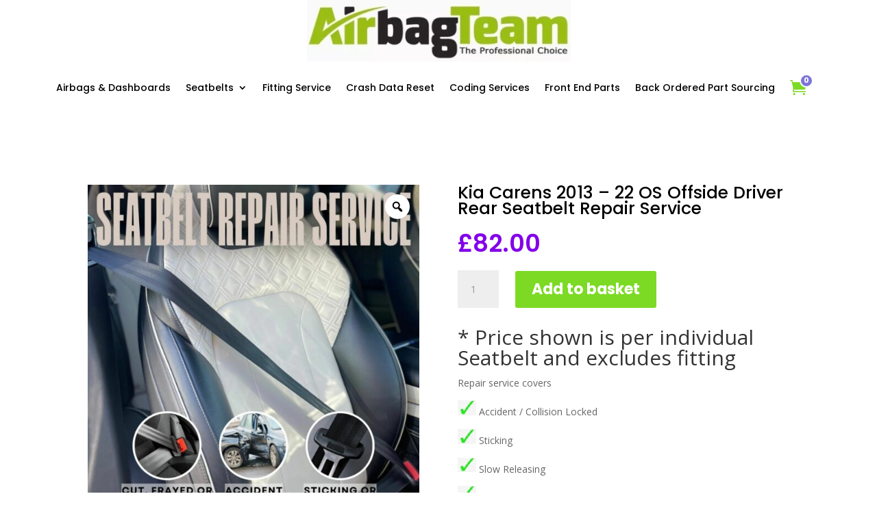

--- FILE ---
content_type: text/html; charset=utf-8
request_url: https://www.google.com/recaptcha/api2/anchor?ar=1&k=6LezbQ4kAAAAAD5Zy1QeWQ9abZpkVJfm1uf9tlR4&co=aHR0cHM6Ly9haXJiYWd0ZWFtLmNvbTo0NDM.&hl=en&v=N67nZn4AqZkNcbeMu4prBgzg&size=invisible&anchor-ms=20000&execute-ms=30000&cb=hy7uwphemqj4
body_size: 48823
content:
<!DOCTYPE HTML><html dir="ltr" lang="en"><head><meta http-equiv="Content-Type" content="text/html; charset=UTF-8">
<meta http-equiv="X-UA-Compatible" content="IE=edge">
<title>reCAPTCHA</title>
<style type="text/css">
/* cyrillic-ext */
@font-face {
  font-family: 'Roboto';
  font-style: normal;
  font-weight: 400;
  font-stretch: 100%;
  src: url(//fonts.gstatic.com/s/roboto/v48/KFO7CnqEu92Fr1ME7kSn66aGLdTylUAMa3GUBHMdazTgWw.woff2) format('woff2');
  unicode-range: U+0460-052F, U+1C80-1C8A, U+20B4, U+2DE0-2DFF, U+A640-A69F, U+FE2E-FE2F;
}
/* cyrillic */
@font-face {
  font-family: 'Roboto';
  font-style: normal;
  font-weight: 400;
  font-stretch: 100%;
  src: url(//fonts.gstatic.com/s/roboto/v48/KFO7CnqEu92Fr1ME7kSn66aGLdTylUAMa3iUBHMdazTgWw.woff2) format('woff2');
  unicode-range: U+0301, U+0400-045F, U+0490-0491, U+04B0-04B1, U+2116;
}
/* greek-ext */
@font-face {
  font-family: 'Roboto';
  font-style: normal;
  font-weight: 400;
  font-stretch: 100%;
  src: url(//fonts.gstatic.com/s/roboto/v48/KFO7CnqEu92Fr1ME7kSn66aGLdTylUAMa3CUBHMdazTgWw.woff2) format('woff2');
  unicode-range: U+1F00-1FFF;
}
/* greek */
@font-face {
  font-family: 'Roboto';
  font-style: normal;
  font-weight: 400;
  font-stretch: 100%;
  src: url(//fonts.gstatic.com/s/roboto/v48/KFO7CnqEu92Fr1ME7kSn66aGLdTylUAMa3-UBHMdazTgWw.woff2) format('woff2');
  unicode-range: U+0370-0377, U+037A-037F, U+0384-038A, U+038C, U+038E-03A1, U+03A3-03FF;
}
/* math */
@font-face {
  font-family: 'Roboto';
  font-style: normal;
  font-weight: 400;
  font-stretch: 100%;
  src: url(//fonts.gstatic.com/s/roboto/v48/KFO7CnqEu92Fr1ME7kSn66aGLdTylUAMawCUBHMdazTgWw.woff2) format('woff2');
  unicode-range: U+0302-0303, U+0305, U+0307-0308, U+0310, U+0312, U+0315, U+031A, U+0326-0327, U+032C, U+032F-0330, U+0332-0333, U+0338, U+033A, U+0346, U+034D, U+0391-03A1, U+03A3-03A9, U+03B1-03C9, U+03D1, U+03D5-03D6, U+03F0-03F1, U+03F4-03F5, U+2016-2017, U+2034-2038, U+203C, U+2040, U+2043, U+2047, U+2050, U+2057, U+205F, U+2070-2071, U+2074-208E, U+2090-209C, U+20D0-20DC, U+20E1, U+20E5-20EF, U+2100-2112, U+2114-2115, U+2117-2121, U+2123-214F, U+2190, U+2192, U+2194-21AE, U+21B0-21E5, U+21F1-21F2, U+21F4-2211, U+2213-2214, U+2216-22FF, U+2308-230B, U+2310, U+2319, U+231C-2321, U+2336-237A, U+237C, U+2395, U+239B-23B7, U+23D0, U+23DC-23E1, U+2474-2475, U+25AF, U+25B3, U+25B7, U+25BD, U+25C1, U+25CA, U+25CC, U+25FB, U+266D-266F, U+27C0-27FF, U+2900-2AFF, U+2B0E-2B11, U+2B30-2B4C, U+2BFE, U+3030, U+FF5B, U+FF5D, U+1D400-1D7FF, U+1EE00-1EEFF;
}
/* symbols */
@font-face {
  font-family: 'Roboto';
  font-style: normal;
  font-weight: 400;
  font-stretch: 100%;
  src: url(//fonts.gstatic.com/s/roboto/v48/KFO7CnqEu92Fr1ME7kSn66aGLdTylUAMaxKUBHMdazTgWw.woff2) format('woff2');
  unicode-range: U+0001-000C, U+000E-001F, U+007F-009F, U+20DD-20E0, U+20E2-20E4, U+2150-218F, U+2190, U+2192, U+2194-2199, U+21AF, U+21E6-21F0, U+21F3, U+2218-2219, U+2299, U+22C4-22C6, U+2300-243F, U+2440-244A, U+2460-24FF, U+25A0-27BF, U+2800-28FF, U+2921-2922, U+2981, U+29BF, U+29EB, U+2B00-2BFF, U+4DC0-4DFF, U+FFF9-FFFB, U+10140-1018E, U+10190-1019C, U+101A0, U+101D0-101FD, U+102E0-102FB, U+10E60-10E7E, U+1D2C0-1D2D3, U+1D2E0-1D37F, U+1F000-1F0FF, U+1F100-1F1AD, U+1F1E6-1F1FF, U+1F30D-1F30F, U+1F315, U+1F31C, U+1F31E, U+1F320-1F32C, U+1F336, U+1F378, U+1F37D, U+1F382, U+1F393-1F39F, U+1F3A7-1F3A8, U+1F3AC-1F3AF, U+1F3C2, U+1F3C4-1F3C6, U+1F3CA-1F3CE, U+1F3D4-1F3E0, U+1F3ED, U+1F3F1-1F3F3, U+1F3F5-1F3F7, U+1F408, U+1F415, U+1F41F, U+1F426, U+1F43F, U+1F441-1F442, U+1F444, U+1F446-1F449, U+1F44C-1F44E, U+1F453, U+1F46A, U+1F47D, U+1F4A3, U+1F4B0, U+1F4B3, U+1F4B9, U+1F4BB, U+1F4BF, U+1F4C8-1F4CB, U+1F4D6, U+1F4DA, U+1F4DF, U+1F4E3-1F4E6, U+1F4EA-1F4ED, U+1F4F7, U+1F4F9-1F4FB, U+1F4FD-1F4FE, U+1F503, U+1F507-1F50B, U+1F50D, U+1F512-1F513, U+1F53E-1F54A, U+1F54F-1F5FA, U+1F610, U+1F650-1F67F, U+1F687, U+1F68D, U+1F691, U+1F694, U+1F698, U+1F6AD, U+1F6B2, U+1F6B9-1F6BA, U+1F6BC, U+1F6C6-1F6CF, U+1F6D3-1F6D7, U+1F6E0-1F6EA, U+1F6F0-1F6F3, U+1F6F7-1F6FC, U+1F700-1F7FF, U+1F800-1F80B, U+1F810-1F847, U+1F850-1F859, U+1F860-1F887, U+1F890-1F8AD, U+1F8B0-1F8BB, U+1F8C0-1F8C1, U+1F900-1F90B, U+1F93B, U+1F946, U+1F984, U+1F996, U+1F9E9, U+1FA00-1FA6F, U+1FA70-1FA7C, U+1FA80-1FA89, U+1FA8F-1FAC6, U+1FACE-1FADC, U+1FADF-1FAE9, U+1FAF0-1FAF8, U+1FB00-1FBFF;
}
/* vietnamese */
@font-face {
  font-family: 'Roboto';
  font-style: normal;
  font-weight: 400;
  font-stretch: 100%;
  src: url(//fonts.gstatic.com/s/roboto/v48/KFO7CnqEu92Fr1ME7kSn66aGLdTylUAMa3OUBHMdazTgWw.woff2) format('woff2');
  unicode-range: U+0102-0103, U+0110-0111, U+0128-0129, U+0168-0169, U+01A0-01A1, U+01AF-01B0, U+0300-0301, U+0303-0304, U+0308-0309, U+0323, U+0329, U+1EA0-1EF9, U+20AB;
}
/* latin-ext */
@font-face {
  font-family: 'Roboto';
  font-style: normal;
  font-weight: 400;
  font-stretch: 100%;
  src: url(//fonts.gstatic.com/s/roboto/v48/KFO7CnqEu92Fr1ME7kSn66aGLdTylUAMa3KUBHMdazTgWw.woff2) format('woff2');
  unicode-range: U+0100-02BA, U+02BD-02C5, U+02C7-02CC, U+02CE-02D7, U+02DD-02FF, U+0304, U+0308, U+0329, U+1D00-1DBF, U+1E00-1E9F, U+1EF2-1EFF, U+2020, U+20A0-20AB, U+20AD-20C0, U+2113, U+2C60-2C7F, U+A720-A7FF;
}
/* latin */
@font-face {
  font-family: 'Roboto';
  font-style: normal;
  font-weight: 400;
  font-stretch: 100%;
  src: url(//fonts.gstatic.com/s/roboto/v48/KFO7CnqEu92Fr1ME7kSn66aGLdTylUAMa3yUBHMdazQ.woff2) format('woff2');
  unicode-range: U+0000-00FF, U+0131, U+0152-0153, U+02BB-02BC, U+02C6, U+02DA, U+02DC, U+0304, U+0308, U+0329, U+2000-206F, U+20AC, U+2122, U+2191, U+2193, U+2212, U+2215, U+FEFF, U+FFFD;
}
/* cyrillic-ext */
@font-face {
  font-family: 'Roboto';
  font-style: normal;
  font-weight: 500;
  font-stretch: 100%;
  src: url(//fonts.gstatic.com/s/roboto/v48/KFO7CnqEu92Fr1ME7kSn66aGLdTylUAMa3GUBHMdazTgWw.woff2) format('woff2');
  unicode-range: U+0460-052F, U+1C80-1C8A, U+20B4, U+2DE0-2DFF, U+A640-A69F, U+FE2E-FE2F;
}
/* cyrillic */
@font-face {
  font-family: 'Roboto';
  font-style: normal;
  font-weight: 500;
  font-stretch: 100%;
  src: url(//fonts.gstatic.com/s/roboto/v48/KFO7CnqEu92Fr1ME7kSn66aGLdTylUAMa3iUBHMdazTgWw.woff2) format('woff2');
  unicode-range: U+0301, U+0400-045F, U+0490-0491, U+04B0-04B1, U+2116;
}
/* greek-ext */
@font-face {
  font-family: 'Roboto';
  font-style: normal;
  font-weight: 500;
  font-stretch: 100%;
  src: url(//fonts.gstatic.com/s/roboto/v48/KFO7CnqEu92Fr1ME7kSn66aGLdTylUAMa3CUBHMdazTgWw.woff2) format('woff2');
  unicode-range: U+1F00-1FFF;
}
/* greek */
@font-face {
  font-family: 'Roboto';
  font-style: normal;
  font-weight: 500;
  font-stretch: 100%;
  src: url(//fonts.gstatic.com/s/roboto/v48/KFO7CnqEu92Fr1ME7kSn66aGLdTylUAMa3-UBHMdazTgWw.woff2) format('woff2');
  unicode-range: U+0370-0377, U+037A-037F, U+0384-038A, U+038C, U+038E-03A1, U+03A3-03FF;
}
/* math */
@font-face {
  font-family: 'Roboto';
  font-style: normal;
  font-weight: 500;
  font-stretch: 100%;
  src: url(//fonts.gstatic.com/s/roboto/v48/KFO7CnqEu92Fr1ME7kSn66aGLdTylUAMawCUBHMdazTgWw.woff2) format('woff2');
  unicode-range: U+0302-0303, U+0305, U+0307-0308, U+0310, U+0312, U+0315, U+031A, U+0326-0327, U+032C, U+032F-0330, U+0332-0333, U+0338, U+033A, U+0346, U+034D, U+0391-03A1, U+03A3-03A9, U+03B1-03C9, U+03D1, U+03D5-03D6, U+03F0-03F1, U+03F4-03F5, U+2016-2017, U+2034-2038, U+203C, U+2040, U+2043, U+2047, U+2050, U+2057, U+205F, U+2070-2071, U+2074-208E, U+2090-209C, U+20D0-20DC, U+20E1, U+20E5-20EF, U+2100-2112, U+2114-2115, U+2117-2121, U+2123-214F, U+2190, U+2192, U+2194-21AE, U+21B0-21E5, U+21F1-21F2, U+21F4-2211, U+2213-2214, U+2216-22FF, U+2308-230B, U+2310, U+2319, U+231C-2321, U+2336-237A, U+237C, U+2395, U+239B-23B7, U+23D0, U+23DC-23E1, U+2474-2475, U+25AF, U+25B3, U+25B7, U+25BD, U+25C1, U+25CA, U+25CC, U+25FB, U+266D-266F, U+27C0-27FF, U+2900-2AFF, U+2B0E-2B11, U+2B30-2B4C, U+2BFE, U+3030, U+FF5B, U+FF5D, U+1D400-1D7FF, U+1EE00-1EEFF;
}
/* symbols */
@font-face {
  font-family: 'Roboto';
  font-style: normal;
  font-weight: 500;
  font-stretch: 100%;
  src: url(//fonts.gstatic.com/s/roboto/v48/KFO7CnqEu92Fr1ME7kSn66aGLdTylUAMaxKUBHMdazTgWw.woff2) format('woff2');
  unicode-range: U+0001-000C, U+000E-001F, U+007F-009F, U+20DD-20E0, U+20E2-20E4, U+2150-218F, U+2190, U+2192, U+2194-2199, U+21AF, U+21E6-21F0, U+21F3, U+2218-2219, U+2299, U+22C4-22C6, U+2300-243F, U+2440-244A, U+2460-24FF, U+25A0-27BF, U+2800-28FF, U+2921-2922, U+2981, U+29BF, U+29EB, U+2B00-2BFF, U+4DC0-4DFF, U+FFF9-FFFB, U+10140-1018E, U+10190-1019C, U+101A0, U+101D0-101FD, U+102E0-102FB, U+10E60-10E7E, U+1D2C0-1D2D3, U+1D2E0-1D37F, U+1F000-1F0FF, U+1F100-1F1AD, U+1F1E6-1F1FF, U+1F30D-1F30F, U+1F315, U+1F31C, U+1F31E, U+1F320-1F32C, U+1F336, U+1F378, U+1F37D, U+1F382, U+1F393-1F39F, U+1F3A7-1F3A8, U+1F3AC-1F3AF, U+1F3C2, U+1F3C4-1F3C6, U+1F3CA-1F3CE, U+1F3D4-1F3E0, U+1F3ED, U+1F3F1-1F3F3, U+1F3F5-1F3F7, U+1F408, U+1F415, U+1F41F, U+1F426, U+1F43F, U+1F441-1F442, U+1F444, U+1F446-1F449, U+1F44C-1F44E, U+1F453, U+1F46A, U+1F47D, U+1F4A3, U+1F4B0, U+1F4B3, U+1F4B9, U+1F4BB, U+1F4BF, U+1F4C8-1F4CB, U+1F4D6, U+1F4DA, U+1F4DF, U+1F4E3-1F4E6, U+1F4EA-1F4ED, U+1F4F7, U+1F4F9-1F4FB, U+1F4FD-1F4FE, U+1F503, U+1F507-1F50B, U+1F50D, U+1F512-1F513, U+1F53E-1F54A, U+1F54F-1F5FA, U+1F610, U+1F650-1F67F, U+1F687, U+1F68D, U+1F691, U+1F694, U+1F698, U+1F6AD, U+1F6B2, U+1F6B9-1F6BA, U+1F6BC, U+1F6C6-1F6CF, U+1F6D3-1F6D7, U+1F6E0-1F6EA, U+1F6F0-1F6F3, U+1F6F7-1F6FC, U+1F700-1F7FF, U+1F800-1F80B, U+1F810-1F847, U+1F850-1F859, U+1F860-1F887, U+1F890-1F8AD, U+1F8B0-1F8BB, U+1F8C0-1F8C1, U+1F900-1F90B, U+1F93B, U+1F946, U+1F984, U+1F996, U+1F9E9, U+1FA00-1FA6F, U+1FA70-1FA7C, U+1FA80-1FA89, U+1FA8F-1FAC6, U+1FACE-1FADC, U+1FADF-1FAE9, U+1FAF0-1FAF8, U+1FB00-1FBFF;
}
/* vietnamese */
@font-face {
  font-family: 'Roboto';
  font-style: normal;
  font-weight: 500;
  font-stretch: 100%;
  src: url(//fonts.gstatic.com/s/roboto/v48/KFO7CnqEu92Fr1ME7kSn66aGLdTylUAMa3OUBHMdazTgWw.woff2) format('woff2');
  unicode-range: U+0102-0103, U+0110-0111, U+0128-0129, U+0168-0169, U+01A0-01A1, U+01AF-01B0, U+0300-0301, U+0303-0304, U+0308-0309, U+0323, U+0329, U+1EA0-1EF9, U+20AB;
}
/* latin-ext */
@font-face {
  font-family: 'Roboto';
  font-style: normal;
  font-weight: 500;
  font-stretch: 100%;
  src: url(//fonts.gstatic.com/s/roboto/v48/KFO7CnqEu92Fr1ME7kSn66aGLdTylUAMa3KUBHMdazTgWw.woff2) format('woff2');
  unicode-range: U+0100-02BA, U+02BD-02C5, U+02C7-02CC, U+02CE-02D7, U+02DD-02FF, U+0304, U+0308, U+0329, U+1D00-1DBF, U+1E00-1E9F, U+1EF2-1EFF, U+2020, U+20A0-20AB, U+20AD-20C0, U+2113, U+2C60-2C7F, U+A720-A7FF;
}
/* latin */
@font-face {
  font-family: 'Roboto';
  font-style: normal;
  font-weight: 500;
  font-stretch: 100%;
  src: url(//fonts.gstatic.com/s/roboto/v48/KFO7CnqEu92Fr1ME7kSn66aGLdTylUAMa3yUBHMdazQ.woff2) format('woff2');
  unicode-range: U+0000-00FF, U+0131, U+0152-0153, U+02BB-02BC, U+02C6, U+02DA, U+02DC, U+0304, U+0308, U+0329, U+2000-206F, U+20AC, U+2122, U+2191, U+2193, U+2212, U+2215, U+FEFF, U+FFFD;
}
/* cyrillic-ext */
@font-face {
  font-family: 'Roboto';
  font-style: normal;
  font-weight: 900;
  font-stretch: 100%;
  src: url(//fonts.gstatic.com/s/roboto/v48/KFO7CnqEu92Fr1ME7kSn66aGLdTylUAMa3GUBHMdazTgWw.woff2) format('woff2');
  unicode-range: U+0460-052F, U+1C80-1C8A, U+20B4, U+2DE0-2DFF, U+A640-A69F, U+FE2E-FE2F;
}
/* cyrillic */
@font-face {
  font-family: 'Roboto';
  font-style: normal;
  font-weight: 900;
  font-stretch: 100%;
  src: url(//fonts.gstatic.com/s/roboto/v48/KFO7CnqEu92Fr1ME7kSn66aGLdTylUAMa3iUBHMdazTgWw.woff2) format('woff2');
  unicode-range: U+0301, U+0400-045F, U+0490-0491, U+04B0-04B1, U+2116;
}
/* greek-ext */
@font-face {
  font-family: 'Roboto';
  font-style: normal;
  font-weight: 900;
  font-stretch: 100%;
  src: url(//fonts.gstatic.com/s/roboto/v48/KFO7CnqEu92Fr1ME7kSn66aGLdTylUAMa3CUBHMdazTgWw.woff2) format('woff2');
  unicode-range: U+1F00-1FFF;
}
/* greek */
@font-face {
  font-family: 'Roboto';
  font-style: normal;
  font-weight: 900;
  font-stretch: 100%;
  src: url(//fonts.gstatic.com/s/roboto/v48/KFO7CnqEu92Fr1ME7kSn66aGLdTylUAMa3-UBHMdazTgWw.woff2) format('woff2');
  unicode-range: U+0370-0377, U+037A-037F, U+0384-038A, U+038C, U+038E-03A1, U+03A3-03FF;
}
/* math */
@font-face {
  font-family: 'Roboto';
  font-style: normal;
  font-weight: 900;
  font-stretch: 100%;
  src: url(//fonts.gstatic.com/s/roboto/v48/KFO7CnqEu92Fr1ME7kSn66aGLdTylUAMawCUBHMdazTgWw.woff2) format('woff2');
  unicode-range: U+0302-0303, U+0305, U+0307-0308, U+0310, U+0312, U+0315, U+031A, U+0326-0327, U+032C, U+032F-0330, U+0332-0333, U+0338, U+033A, U+0346, U+034D, U+0391-03A1, U+03A3-03A9, U+03B1-03C9, U+03D1, U+03D5-03D6, U+03F0-03F1, U+03F4-03F5, U+2016-2017, U+2034-2038, U+203C, U+2040, U+2043, U+2047, U+2050, U+2057, U+205F, U+2070-2071, U+2074-208E, U+2090-209C, U+20D0-20DC, U+20E1, U+20E5-20EF, U+2100-2112, U+2114-2115, U+2117-2121, U+2123-214F, U+2190, U+2192, U+2194-21AE, U+21B0-21E5, U+21F1-21F2, U+21F4-2211, U+2213-2214, U+2216-22FF, U+2308-230B, U+2310, U+2319, U+231C-2321, U+2336-237A, U+237C, U+2395, U+239B-23B7, U+23D0, U+23DC-23E1, U+2474-2475, U+25AF, U+25B3, U+25B7, U+25BD, U+25C1, U+25CA, U+25CC, U+25FB, U+266D-266F, U+27C0-27FF, U+2900-2AFF, U+2B0E-2B11, U+2B30-2B4C, U+2BFE, U+3030, U+FF5B, U+FF5D, U+1D400-1D7FF, U+1EE00-1EEFF;
}
/* symbols */
@font-face {
  font-family: 'Roboto';
  font-style: normal;
  font-weight: 900;
  font-stretch: 100%;
  src: url(//fonts.gstatic.com/s/roboto/v48/KFO7CnqEu92Fr1ME7kSn66aGLdTylUAMaxKUBHMdazTgWw.woff2) format('woff2');
  unicode-range: U+0001-000C, U+000E-001F, U+007F-009F, U+20DD-20E0, U+20E2-20E4, U+2150-218F, U+2190, U+2192, U+2194-2199, U+21AF, U+21E6-21F0, U+21F3, U+2218-2219, U+2299, U+22C4-22C6, U+2300-243F, U+2440-244A, U+2460-24FF, U+25A0-27BF, U+2800-28FF, U+2921-2922, U+2981, U+29BF, U+29EB, U+2B00-2BFF, U+4DC0-4DFF, U+FFF9-FFFB, U+10140-1018E, U+10190-1019C, U+101A0, U+101D0-101FD, U+102E0-102FB, U+10E60-10E7E, U+1D2C0-1D2D3, U+1D2E0-1D37F, U+1F000-1F0FF, U+1F100-1F1AD, U+1F1E6-1F1FF, U+1F30D-1F30F, U+1F315, U+1F31C, U+1F31E, U+1F320-1F32C, U+1F336, U+1F378, U+1F37D, U+1F382, U+1F393-1F39F, U+1F3A7-1F3A8, U+1F3AC-1F3AF, U+1F3C2, U+1F3C4-1F3C6, U+1F3CA-1F3CE, U+1F3D4-1F3E0, U+1F3ED, U+1F3F1-1F3F3, U+1F3F5-1F3F7, U+1F408, U+1F415, U+1F41F, U+1F426, U+1F43F, U+1F441-1F442, U+1F444, U+1F446-1F449, U+1F44C-1F44E, U+1F453, U+1F46A, U+1F47D, U+1F4A3, U+1F4B0, U+1F4B3, U+1F4B9, U+1F4BB, U+1F4BF, U+1F4C8-1F4CB, U+1F4D6, U+1F4DA, U+1F4DF, U+1F4E3-1F4E6, U+1F4EA-1F4ED, U+1F4F7, U+1F4F9-1F4FB, U+1F4FD-1F4FE, U+1F503, U+1F507-1F50B, U+1F50D, U+1F512-1F513, U+1F53E-1F54A, U+1F54F-1F5FA, U+1F610, U+1F650-1F67F, U+1F687, U+1F68D, U+1F691, U+1F694, U+1F698, U+1F6AD, U+1F6B2, U+1F6B9-1F6BA, U+1F6BC, U+1F6C6-1F6CF, U+1F6D3-1F6D7, U+1F6E0-1F6EA, U+1F6F0-1F6F3, U+1F6F7-1F6FC, U+1F700-1F7FF, U+1F800-1F80B, U+1F810-1F847, U+1F850-1F859, U+1F860-1F887, U+1F890-1F8AD, U+1F8B0-1F8BB, U+1F8C0-1F8C1, U+1F900-1F90B, U+1F93B, U+1F946, U+1F984, U+1F996, U+1F9E9, U+1FA00-1FA6F, U+1FA70-1FA7C, U+1FA80-1FA89, U+1FA8F-1FAC6, U+1FACE-1FADC, U+1FADF-1FAE9, U+1FAF0-1FAF8, U+1FB00-1FBFF;
}
/* vietnamese */
@font-face {
  font-family: 'Roboto';
  font-style: normal;
  font-weight: 900;
  font-stretch: 100%;
  src: url(//fonts.gstatic.com/s/roboto/v48/KFO7CnqEu92Fr1ME7kSn66aGLdTylUAMa3OUBHMdazTgWw.woff2) format('woff2');
  unicode-range: U+0102-0103, U+0110-0111, U+0128-0129, U+0168-0169, U+01A0-01A1, U+01AF-01B0, U+0300-0301, U+0303-0304, U+0308-0309, U+0323, U+0329, U+1EA0-1EF9, U+20AB;
}
/* latin-ext */
@font-face {
  font-family: 'Roboto';
  font-style: normal;
  font-weight: 900;
  font-stretch: 100%;
  src: url(//fonts.gstatic.com/s/roboto/v48/KFO7CnqEu92Fr1ME7kSn66aGLdTylUAMa3KUBHMdazTgWw.woff2) format('woff2');
  unicode-range: U+0100-02BA, U+02BD-02C5, U+02C7-02CC, U+02CE-02D7, U+02DD-02FF, U+0304, U+0308, U+0329, U+1D00-1DBF, U+1E00-1E9F, U+1EF2-1EFF, U+2020, U+20A0-20AB, U+20AD-20C0, U+2113, U+2C60-2C7F, U+A720-A7FF;
}
/* latin */
@font-face {
  font-family: 'Roboto';
  font-style: normal;
  font-weight: 900;
  font-stretch: 100%;
  src: url(//fonts.gstatic.com/s/roboto/v48/KFO7CnqEu92Fr1ME7kSn66aGLdTylUAMa3yUBHMdazQ.woff2) format('woff2');
  unicode-range: U+0000-00FF, U+0131, U+0152-0153, U+02BB-02BC, U+02C6, U+02DA, U+02DC, U+0304, U+0308, U+0329, U+2000-206F, U+20AC, U+2122, U+2191, U+2193, U+2212, U+2215, U+FEFF, U+FFFD;
}

</style>
<link rel="stylesheet" type="text/css" href="https://www.gstatic.com/recaptcha/releases/N67nZn4AqZkNcbeMu4prBgzg/styles__ltr.css">
<script nonce="Az7xSw-ZBAoWD4G8j8Jchw" type="text/javascript">window['__recaptcha_api'] = 'https://www.google.com/recaptcha/api2/';</script>
<script type="text/javascript" src="https://www.gstatic.com/recaptcha/releases/N67nZn4AqZkNcbeMu4prBgzg/recaptcha__en.js" nonce="Az7xSw-ZBAoWD4G8j8Jchw">
      
    </script></head>
<body><div id="rc-anchor-alert" class="rc-anchor-alert"></div>
<input type="hidden" id="recaptcha-token" value="[base64]">
<script type="text/javascript" nonce="Az7xSw-ZBAoWD4G8j8Jchw">
      recaptcha.anchor.Main.init("[\x22ainput\x22,[\x22bgdata\x22,\x22\x22,\[base64]/[base64]/MjU1Ong/[base64]/[base64]/[base64]/[base64]/[base64]/[base64]/[base64]/[base64]/[base64]/[base64]/[base64]/[base64]/[base64]/[base64]/[base64]\\u003d\x22,\[base64]\\u003d\x22,\x22woo/[base64]/aMKTai5NwpNCwqLCucOYwqXCj8OSG8OKQMKIUMKWwrTDvR08LcOBIsKMLcK4wpIWw47Du2fCiwtcwoN8YFvDnVZucErCo8K8w7oZwoIADMO7ZcKLw6fCsMKdG2rCh8O9SsOLQCckGsOXZx5sB8O4w5cfw4XDiivDmQPDsTl9LVEqQcKRwp7DoMKqfFPDhcK8IcOXHMO/wrzDlzApcSB7woHDm8ORwrx4w7TDnnfCoxbDimA2wrDCu27DmQTCi2MEw5UaBV1AwqDDuB/CvcOjw5TCgjDDhsOADsOyEsKAw6cccUYRw7lhwpcsVRzDtl3Ck1/DmAvCriDCg8KfNMOIw7ECwo7DnkzDi8Kiwr1MwrXDvsOcBVZWAMO2IcKewpc6woQPw5YdDVXDgzrDlsOSUCXCi8OgbXpiw6VjSsKNw7Anw61PZEQmw5bDhx7DgS3Do8OVLMOlHWjDpyd8VMKiw5jDiMOjwpPChitmKyrDuWDCqcO2w4/DgBjCrSPCgMKzRibDoErDqUDDmRzDpF7DrMKOwrAGZsKPRW3CvkxdHDPCvMKow5EKwr4tfcO4wr54woLCs8O/[base64]/wr3DgSHCgsOJA1XClcOww5dewq9+UXF4TSfDjV9Two3CqMOMZVMWwrPCgCPDujINfMK2Z197RisAO8KJQVdqNsObMMOTZkLDn8OdVlXDiMK/wqRpZUXChsKIwqjDkUXDk33DtHt6w6fCrMKVPMOaV8KRf13DpMOtSsOXwq3CvhTCuT98wpbCrsKcw6bCm3PDiQjDmMOAG8KvC1JIO8Krw5XDkcKlwqEpw4jDncOsZsOJw7xEwpwWejHDlcKlw6wVTyNTwoxCORfCjz7Cqj/CoAlaw7cTTsKhwqjDlgpGwqxQKXDDjDTCh8KvLBckw5UlccKCwrwcW8KZw6Q8OFXClGLDmTQmwp/Dp8Kgw4QMw7wqBS3DiMOTw6fDowMOwoLCujDDnMOmfmJmw5dDM8O4w5lFPMKdQsKDYMKNwo/CosKpwqkGFcK1w7ZhGgPCvT8lAlnDhxpFOMKJNcOXOBIrw41DwqXDhsOnacOPw43Dq8OIUMOHYMOxRcKIwo/DukXDjjs7Yz8swqXCucKgDsKQw5bCnMKnCHs3cHdVEcOXS3PDtsOUcX7Cg1MyC8KwwoDDkMOtw5ZRV8KNJcKnwqYTw58WYw/CisOPw4zCncOsVytew4Iew6jCrcKscsKIEMODVMKoL8K+PH4rwpUWaiJgKhXDhXRNw6TDnxFVwo1GPQNeM8OtB8KMwpkBIMK1Wht5woRvWcOdw7UdXsO1w7tkw6kRLT3Dh8Ouw4xLB8KKw5ZRH8OZaRDCtXDCiUDCsD/ChgPCvwZDY8KlbsOWw6cvHzoGBsK0wprCvxwkXcKswr9iR8Kqc8OEwqYbwosVw7stw6/DkWbCncKmXsKCGsOcCSLDv8Oww6pqP1rDpEZSw7t8wp3Dl1knw4ABEGNwZV7CsQIVH8KDC8K+w65tYMOEw7rCuMOowowseSbCqsKJw4jDucOvQcKAJxN4F3UIw7Baw5QSw6ItwrLCskLCqsOKwrdxwr56I8KOaR/Cm2piw6vCkcKhwpXChzTDgH4Sc8OqZcOGB8K+YsKhLRbCsAIDOQU3ennDsChZworCssOpTcKiw60/ZcOcdcKoDMKfdVlCQDZjCTLDolIPwrt7w4/CmF8wU8Kyw4/Dp8OhB8K3wpZtNkxNFcK4wpLCvDbDgSrCrMOKTE4LwoIqwoRPVcKLbBbCpsOVw7LCuQXCpUU+w6vCj1vDhw7DhBUfwpfDl8K7wrwKw6tWOsKyADnDqcKILcKywqPDi0xDwqPDsMKHPDsySsOpNkQzSsOPR2HDmMKfw7HCqWsKG0QGw5nChMODwpcywrfChAnCpxJ6wq/Cq00Qw6sqXB1xZV7CjsK2w6LCgsKxw6NvRh/Cryhyw4YyBcKXZ8KTwqrCvDJWWhrCnUjDpFc8w4MLw4/DnQlaXkhxO8Kuw5Rqw7NUwoc+w4HDlz/CiCDCgMK5woHDuD4wQMKrwr3DqREbasOtw6jDvsK3w57DiF3Cl2Z2dMOBIcKHNcKvw5nDucK/IyxewoHCocONUk0rGsK/[base64]/McKaUsOoVDc+D1/CmcOpfwQBWsOLVsOEw4xYI1zDg18rJhFewrwMw4wTV8Kdf8Ogw4vDgArCrmFddV/DjTrDr8KYAsKsYRpBw7cmfA/ChE55w5gzw6TDqMKFKkzCs3/DlMKFSsKKd8Oow7gEYMOWIcKkfE7DpxkCBMOkwqrCuQM9w6DDu8OVVsK3ZsKzA3xnw7Ypw5BWw4gdBTIEfxPDoyrCnMOsKSwcw6HCusOuwqzCnD1tw4gRwq/DjQ3CgRYJw5rCpMOhGcOPAsKHw6JpMcKPwps4wofCjMKFMQEBcMOcFsKQw7XDjHImw50Two7CkWDCn1dVSsO0w7gFwqUyGgLDhMOlXG7CpWBeQMKJFFjDgk/CtD/Ds1BCfsKgIsKuwrHDlsOgw4LDvMKMQcKEw5fCvmjDvUzDrSNawrxHw4Q6wqR9L8KWw5PDusOLAsK6woPCpzHCisKGVMOcw5TCjMOAw53CosK8w6tPwrYEw7tjWAjCpArDll4bScKzfsKtTcKCw5/Duipjw5xXTVDCqT4awo0wHwHCgsKpwqbDo8OawrzDghBlw4XCgMOJCMOiw7pyw4kJE8KTw5V/[base64]/[base64]/CghLCicODRsOxYTbDt8Kkf8Kaw5UQXTQ9KUVoGsOWRHrCvMOrUcO2wqTDlsOUEMOWw5Z5wo3CpsKlw4Q/w5oJEsO3Nwp+wrJyYMOHwrURw5kOwp7DucKuwq/[base64]/w5jDpzbCpsOkw6IiGgPDqnXCoGtjwpUGecOXWMOWwoI5YVAEEcOKwp9df8OtVybCnHrDgih+Lz4weMKhwotVUcKIwpFJwp5Aw73ConN2wptQQD3DosOscsOwPwDDvxluBk/DlmLCpcOid8O9aiQWaWTDucKhwqPDviTDnRoSwr3ClQ3CucK/w4rDjcO0OMOcw6bDqMKEaiYkOMO3w7LDoVs2w5vDnl7DocKROUTDjX1hSiUUwpXCr1/DisK+w4PDp14rw5IUw7NVw7QeYlvCkznDgcKjw6nDjcKDeMKHeWB6QDbDl8KTGR/DnFYPwrbCoUtPw7ARNlx6dDhOwpjChsOWJU8EworCkWFqw50Dw47ClsOZJjXDncKLw4DClkzDlEZ5w4nCocOAL8OHwqnDi8ONw6l9wp9MD8O4EsKeEcOgwqnCtcKjw7fDq2LChRbCr8OtcMKawq3CscOeSsK/wod6T2HCgU7DqXhkw6bCkzlHwr7DssOkAcOUQcOtOHnDjWrCiMOVGsOOwq1iw5/CtMKzwqLDqgpyOMOjFHTCrV/CvXzCnkbDinUhwqkVPcKRw6zDncO2wopXYW/[base64]/Cjl1jMi/ChEBUwpvDtsK2w5EyI8Oow6tJwrl2wpw/ayDCncKpwrFtSsKIwoo0QcKcwrhDwp/ChDhDC8Kvwo/Cs8O7w412wrHDnRjDsD0uGA8ffGbDocK5w6xFQE83w6/DkcKUw4LCvHzCi8OST2wjwpjDpGdrOMK+wq/[base64]/WVQMw7jDt8K4w53Dl8OmwpPDtUrDmCPCvlTDvFPDsMKrRkDDt3EuKMKuw4NSw5DCsEPDi8OaE1TDlhDDr8ORcMOTOsOYwovDil99wrgCwoFDO8KUwqgIwpLCu0/[base64]/CMO1w7E3wq7DtR9dwrEvwqN6wp3CuzN2Ji1aNsKhwrvCqBjClcKDwp7CqQ/Ct0HDrxg+wovDqWMGwpPClGYfQcKsRH4AG8OofsKgXX/DqMKbCMOZwpzDtcKfOhtKwqtPM0lxw6AFw6/[base64]/ZsOSPMOJw4EYBE7DksKbL2TCr3hqw6Ayw7JqO2LCnWVAwp4qRA7CrjjCrcKawqkGw4QtGsKjKMKcVsOhRMO7w4nDt8OPw7rCpkUzw4V9G2NDDDoyKMONccK9FMOMUMOOfgUYwr8ewprCrMKOHMOnd8OOwpNZO8Otwqstw57Ch8OEwrtPw6AQwq/DsxA+QA3Cl8OUZcKtwpbDv8KWb8K3e8OJH3fDrsK3wqvCtxd6w5LDlMKOMMOYw7EbA8OSw7PCqSJWG3EPwrITXWDDl3s/w6PCpsKOwrUDwqrDvsOGwrXCjMK8FTPCk2HCk1zDn8KGw5QfWMOFU8K0wqFkPBzDmjfCh2UWwo99ADLDn8KjwpvDlwgmW35Lw7YYwrh8wq85MTHDuBvDowZ6w7Unw4Ulw6VHw7rDki3DksKiwrXDl8K7Vh1hw5nDsijCqMK8w6bCjGXCp2k5f15iw4nCqw/Dvwx5FsOSQMKsw7MwO8KWwpTCoMK5Y8OcIlIjLBgOF8KMd8KMw7ZYBHzCqcO6wo8HJQ0Cw4h8aSLCjjzDmVA6w47Ch8KREi3CqyMuRMO2Z8OSw53DjRAEw4Rvw6HCoRhAJMOuwpDCncO7wpPDuMO/wptvOsO1wqcLwq7DlTRSRV8JFsKXwrHDjMO2woXCusOtbHImUxNBTMK/w49Rw6R2worDo8OZw7LDu1RQw747wpbDhsOmw6jCk8KTAhg/wq4+UR16wp/DswUhwr9QwoPDucKZwr5LeV0lcMKkw4Uiwp8wbwhVZMO8w4oLbXkgfgrCoXzDjCAnw43CmErDi8OlPnpMW8KwwqnDtSfCtSIKBBTDg8OOwr4Nw61MP8Krw6vCjMKGwrHDgMOZwr7CusK/CsORwozClwHCksKWwrErUsK1OE9Lw7/CjMO3w73DmV/DqkcNw4vDtl1Gw6Fiw7nDgMOoHw7Dg8O2w5BIw4TCjWcEAAzCsinCqsKmw7nCusOmM8K0w4AzR8KGw5/DksKufjDClXbCq30Jw4jDgT3Dp8O8AB0cAk3CtcKGXcK3fwTCvBjCp8Orw4IAwqXCthTDp2lzwrPDkUnCvzrDqsOMS8KLwoLDpmEwDHbDni09DMOSJMOofkBsIV/DukEzb0LCqxM6w7w0wqvCmsOwT8OZwpjCgMOBwrbCpGQ0A8O3RXXChzw6w5TCo8KCajkrScKDwrQfw6AoIgPDq8KfdsKlbW7CoHrDvsK3w4VnKXM7ekhswp1wwrtvwoPDqcKFw4fCmDXCkBsXZMKzw4cqBDPCkMOHw5FEBQFlwoRTacK/dRvCrCUxw5vDhgLCnm0dXFAUXBrDkAkwwoPDgMOBGT1GCMKfwqJdZMK7w4vDn1c3NisadsOnN8K0worDn8O3wpQXwq/[base64]/DlDXCtHbCn8KxwrHDmsKKwpPCjznClcKVw7zClMOoa8OyVmkDF1dELmDDpnELw4vCq3TCjcOzWiJQKsKJSCLDgzXCrzvDtMOFPsKrSzjDlcOsfjDCkcKAeMOzMBrCjHrDq1/DtTVIL8KJwrtMw47CoMKbw73Cim7CrWlIHAVSKk5dUcKyQhl/w5bCqsOMJgkgKcOvBwtAwrXDjMOCw6Vrw43DkCbDtz/Dh8OXI3zCjnp3EnRxO1Ytw7Epw4/DvkLClMK2woHCql1SwqbChh1Uw6nCijd8JjzCkz3CosO4w5xxwpzCjsOgwqTDq8KVw5UkHDIffcOSMyYaw6vCsMOwasOXKsOaN8K1w43CgXcqGcObLsO9wqN3wpnCgA7CtlHDosO/w4nCrFVyA8KHOkJ6AwPCksOYwrkAwo3Cl8KtfVDCqw4/[base64]/TAbDtlfCtVrDpSbCtMKiYMO6V8OWwpBdVsOew4J/LsOuwooZNsOLw5RiIkdVfDnCr8KkCkHCkh3CrTXChA/DoRdpcsKbOVZXw5rCusKMw6FMw6pZOsOCAjXDvQPDicKZw4xKGFvDvMOcw685N8OXwpnDm8KBbcOKwo3CnSMfwq/DphtWCcOyw4vCucOXMMKbMMOIw60gf8Klw7hnfsO+wp/DkyDCucKuLV/DusKdAsOlPcO/w6rDssKNQjPDosO5wrDCmcODNsKewo/DvMOPw49zw48mUgRHwpkdVwYAUA7CnWbCmcOMQMKGdMOkwogdX8O/[base64]/DnhADRV8cw4tqwrHDlcKmw5QqOcOCwqjDrlxxw4TCu0HDsTfDvcKDw5YjwpQFYnBuwpc0P8K3wpZxeXvDsj/CnkZAw45PwqVtNUrDmRTCv8K2wqA9cMOBwpPCh8K6agBcwp1DXxw8woolO8KTw557woNmwoEmVMKcdsO0wpJ8dhBNC3nCgBdCDTDDncKwDcKJP8OqLsKYOTM2w4YfK3nDni/Cn8OAwrPDicOawrkXPEnCrcOxK1XDsz5HOkBZOMKdB8KtfsKwwojCnjnDncOCwofDtkQBNXhQw7jDncK5BMOUXsKSw7Q4wqLCj8KndsKZwrIlwpPDhi1BB396wpjDsnw1TMOHw5hWw4PDm8OudRtkDMKWPBPCjkzDvcOHK8OYZx/CgcOyw6XClzTCscKjSAonw7tGYhjChnIiwrl5BcOEwoZ6EMO0UTvDk0pXwqcow4TCgX5qwqoNJMObdnnCpU3CkU5JKmptwqArwrjCu0t2wqJJw6F6fRXCqsO0PsOuwozCnGRxZxx0FETDpsOAw4rClMK/[base64]/wp7CnwcJw5bCqsKREmnCn8KLw7PDhcO2wovCl8KOwo1Swrlew4TDlWtDwonDoVc7w5bCiMK6wqZNw6/Cjzk7wq3DiFLCpMK2w5c7w5smXcOdLwZMwr/CnDjCjnvDu1/DlFzCj8KFNkRAw7ksw7vCqyPCksOOw7kEwrxRAMOQwoPDicK9wqjCvWELwoTDsMOGJAEZwoXCjSdVSXxww5rCiRYWEm7CpifCmHTCicOJwoHDsEPDqlDDq8KcGHdRwp7Du8KUw5fDvcO3CMKVwo0pEhTDkj8vwrbDllAxU8KgTMKmCCfCkMOXHcOXVMKgwrtZw6fCl1/CicKxf8KiTcOewqI4CMOOw7d6wojDvMKZa0MeLMK4w5c/A8KBZl/CusOYw6lKPsKFw4vCoEPCoA8SwqoIwqZVccKaVMKHIU/DuW59M8KAwqbDk8KTw4/CosKcw7/DpxXCrEDCqsKgwqrCucKjw5rChmzDtcKVE8KNRmXDkcOowo/[base64]/DiS3DvcOKIsOAwo0TwrnDlsOmwoDDhGRhM8OsI8Kgwq3CncO/IkJjGWLDkkBVwrfCp3wNw4PDuhfColYMw65qNh/CpcOOwp92w57DrUliPMKGAcKLQcK/fxp7KMKqd8Kaw4FuRVrCkWXCkcKldHNdZVtIwp04OMKew6BGw4fCjmlMw6PDlS/DpMOzw4rDoF/CjBDDiQB8wpnDrWw/R8OVJUfCiDvDucKXw5knNz5Sw5cKIsOOb8KVBGkRcTfCg2XDlcK6QsK/JcOXfi7Cj8K2VcKAMGrCplbCrcKcK8KKwqHDjzoKFhA/woHCjcKnw4nDqsOqw6nCn8KgPS56w7jCuW3DjcOrwq11RWfDvsOCYTkhwpjDk8Kjw5oOw7jCqRUNw6kMw61EZFjDlyAHwq/DuMOXD8O5w4ZCZFBoJDnCrMKWKnfCssOqM1ZTw6TCtn5RwpbDtcOGSsOww5zCq8O6VEcDAMOSwpYpdMOwblwHOcO7w7jCjcOYw6TCrMKgKMOCwpstQcK/[base64]/DksOQwrNkwpvClcKBYMKgwpw9ccKCw7nCmj8FG8KuwoIcw6k5wrXDlsKNwoRAOsKPUcKQwoHDujnCulrDkmZYYSU4HXrDh8KiDsOkWDlGaGbDsgFHExszw6sUR3fDjXcbGljDtR99wo4qwqF9OsOSRMO4wqbDi8OMbcOlw4AGEhk9ZsKgwrfDrcOqwp9Cw4d/[base64]/[base64]/DvQpiw6Q+w4zCncKQwo8tD8OWw6zCvinCsW7Dh8K+w4VyU8OYwphVwqvDlcOewqzCjDLCkAQUJcOywpJUVsKmK8OyeBNQG1BTw5PCtsKaR0FrCMOLwqBSw7Ymw75OHW5KQysUJMKmUcOkwo3DuMK4wpfCs0XDu8OSG8KlGcK4H8K3wpHDvsKTw7zCtD/[base64]/CqXbDjlTDnMOvwpfCow7DvhrChsOtG8KnPcKEwqXCtsOlJsKLXcOew4HCmwjCgEXChwAdw6LCqMODIiFgwqrDlD5zw7o4w7cwwppzFlMuwqkJw6BfUiNTdEnDnjfDisONamRKwqQDYVfCvW0zZ8KmHsK0w5HCqCrCpcKTwq3Cg8OYc8OmShnCrSlgw7jCnE/DpcORw588wqPDgMKQMCzDihIrwqzDr3pmYiDDo8OlwoAxw7rDmhtwPcKXw79uwpDDmMK7w63DvnUJw6/[base64]/Co8OdNlFOwp3CtmfCpz7Dii7Ctz8sU8OxLMOPwqkCw4vDhA1IwpnChsK2w7TCiHXCviBGEi7CuMOBwqVaBxkTBsKHwrrCuT3DsGoGJinCtsObw4fDkcOAasOqw4XCqXgFw7JOVkcNEifDrMOwIsOfw4JSw4vDlRHDsS/CtEB8fMObQUkheG10W8KGdcO7w5HCpwDCrMKjw6Z6wqXChwLDq8OTXcOvA8OzGGkGVksBw7IRSHzCtsKXfmw+w6zDgHlMRsOQImrDqgvCt0tpCsKwJCzDjMKQwoHCrXcOw5PDigRqYsOcKkR/RHfCiMKXwpUQVQnDlMOHwpLCmsKUw7kRw5fDmMOfw4zDlXbDr8KVw5LDujXCgMKzw7DDvsOfP0zDrsKyHMOLwo83GcOtKcOtKcKjYWswwrUGdcO/Jm/DmUrDhnPCk8OxOh3CmnvClsOKwovDpXzCg8OwwrwOHFgcwoUmw6gjwojCvMK/WsKmKcKYfBTCmsKsasOyUAsIwqnCosK5wrvDjMKyw7nDvMOyw6BEwoPCj8OLasOgGsOMw5dAwo8Lwo4AIErDv8OWT8Odw4scw7tkw4IfKx0fw4tIw70nEMO5GwZZwr7Dl8Kswq/Dp8KbfF7DoybDqz3Ds3vCucObJMKHIgnDksO7AMKdw5JwEDzDoVPDqBXChVEZw6rCnBIawrnCg8OQwqt8woJWKFfDlMKcw4Z/ACMqScKKwo3DpMKOGsODPcKZwr42a8OXw6PDicO1LjxxwpPCjXlDayN1w6vCmcOAJMOsbzfCp1Rnw54SOFbClcOFw5BWYiRoIsOTwrlXVcKwKsK8wr9pw7dgZCTCkHgFwqfCq8KtbGg9w7hkwrR0acOiw47Csk/DocO4VcOcwrLCtjV8DiPDrcOnw6nCvHPDszQaw4txZl/DhMOFw40lZ8KtccOlW2gQw73Dtn4Nwr1RQWjDj8OgGmxWwpNxw5vDvcO/w7MMwpjCgMOvZMKbwpcnQQReFwIQTMOcJMOPwqZDwpIiw5VsZsOtQAtrBzMIwobCqRDDi8K9ACEcCTorw5bDvVpZeh1Ed2TDhE7CuSwuJ0INwrDCmEDCozJiQkwEEnwGFMKvw7sVZknCn8KdwrM1wqJSQ8KFIcKhEgBjA8Ojwp5+w41Jw6bCj8O4bMOqLl7Dt8O5McK/wpXCpzJ4w4bDqXXCjTXCo8OEw7rDtcO1wq0Sw4MTOyE3wo4reiprwpvDocOOFMK7w7bCscK2w6sJIcK6Om5Dw70bc8KBw7kcwpVZccKQw65Dw4Yrwq/CkcOCNSHDsjTDhsOUw5nCtFFgB8O4wrXDhHVJCivChHMTw5ZhVsOfw6URAFvDjMK+Sis0w4RZM8OTw4rClcONAMK3F8KSw5bDlsKbYCljwrcaa8Kwa8OZwpLDlFDCncK3w4HCkCc/dMOkADLCvAw+wqxwM1N8wq/[base64]/[base64]/CvsK+wrzCl2PDlMOVw4fDu8OJa1BlIUZkY1YnHsOqw4rDvMKRw41qMHwyF8KowrJ5dV/DgghHRGjCoyVfG1cgwprDscKAUm5qw4s1woZbwoHCjWjDl8OASHHDq8OFwqU8wrY3wqV9w4DCnhBZFMKbf8OEwp9Sw4l/[base64]/ClmI5wpbDvAMywqzCvMOhwo5+wqzDmAFSWQjDjMO8w6xpPsKcwrTDpEbDqsKBVzjClxZfwq/CoMOmwqM/wrtHFMKhKTxXUMKyw7gUaMO5F8O2wprDuMK0w6jDoD4VGsOLQcOjeyfCsjsTwpsYw5VYasOzw6HCoEDCjD9/W8O0FsO+wrodSjUbGXoiV8KQw5zDkg3Cj8Ozw4/CggFYPw8SGjRhw4FQw5vDvXUqwq/DgU/[base64]/[base64]/wphQwo3DokDCkMK4CWs1eGDDr27Ck2wAM39mBkHDpzzDmnjDnsOzWREnUMKFwqrDh1XDmj3DjsKVw7TCk8KAwpRVw79RHWjDnFbCpnrDnQbDgxvCp8KGJcKwecKIw4DCrkUGU3LCicOowr58w4tAfyXClxc7Dy5Aw519OzdLw4gGw4zDicObwqt/e8Ktwot7F2R/RFHCtsKsNsOQRsOJWyROwpRXdMKxH00ewr0sw7lGw5rDqsOawpsfZCrDjMK1w6DDli5fF3B8YcKEB3rDs8KOw50AIMK2RGkvOMODVMOewrM3KHIXdcKLc3bCrVnCo8KIw5rDisKkUMOhwrA2w5XDgsKMMifCucKIdMOHUGVKdcKnVXbClzhDw7HDrxHCiU/[base64]/DocKCUl7DqhNfwrLCksO7w6rCucOBDGZbwoRaw63Dgg0gBsKcw5nCiQlKwrdTw65oZsOEwrnDnFAWSnt3MMKFA8Ohwqs5QMKkVm/DhMKuE8O5KsOjwqkmTcOgW8KNw4p/[base64]/ClzYsw4vCpMOUw6bDp8K1w5AXXsKZIRnDisO5w6Z6w5HCqk7CqcKFesKefMO9VsORRk1hwo9DGcOPBVfDuMO4YyLCtmrDqDARYcKDw4VIwrIOwrFow5k/wo98wowDclIewqhtw4J3WWbDsMKML8KIV8KAZ8KTEMOee0PDpykyw5RjcQ/DgsOaKXo5T8KtRgLCkcOUa8OKwq7DocKiXQ7DssKnJj/ChcKlw6LCrMOuwrA4RcKBwrUQElnCgG7ChR/CpMOFbsKZDcOifWB3wqTDsg1fwoDCkh4Oa8Kdw5BvN1pzw5vDt8OCEsOpMBkZLFDCkcKTw75Zw6zDunTCtWjCkCjDqUJXw7/DpcOTw690f8Orw6DChMKBw6ALW8KWwqXDusKgdsOgTsOPw5geMAtGw4rDi2PDsMOkecKCw5gBwqwMGMKjScKdwrM5wpl3UB/[base64]/CisOsM8Kowo7Cr8OuwpEmR8OQw7gJbwbDuhgrfcK7w7XDg8Oqw7A2W13DgyTDjsOYZlHDmhNNSsKUAlbDgcOYD8OfHsO0wqNgFMObw6TCi8O/wrTDrS5QDgnDmQUOw6lcw5QeHMKxwr7Cp8Kww5Uyw43CpwUnw4TDh8KHwpLDtyopwrJZwpVxJsK+w4XCnT/CiRnCp8OtWsOQw6TDicKhFMOZwpTChcOmwrkbw6dTdnrDscKPMi1zwqjCu8OIwpzDpMKAwqx7wovDr8O+wpIJw4nCtsOOw73Cm8OSdR1BTnbCmMK4K8KMJhfDphoWbFjCsCd3w5zCqBzDkcOJwoN7wosafGNTc8K/w4txAV1SwprCjRgew73DosO9dT1QwoQ3w5zDucOVK8OJw6TCiVE5w4vDtsOBIEvCnMKew67CsRsRBWkpwoJNM8OPCQvCs3vDpcKKNcOZM8OywpDClgTDrMO5N8K7wp/DqcOFfMOBwotFw4zDozNPWsKPwqNgPgjCmTrDqsKCwo/[base64]/CosKQCsO0V2dKS8K/[base64]/wo/DrcKyKgkyG8K3Pz9mKlPDpMKbIsKCwrPCncKmbXkew5xTHMKfC8KJKsKfWsK8C8Opw7/DhsO4CSDDkhohw4HCksKjb8KCwp5Ew4PDpsOcEjxubMOKw5rCrMKDEQsxdcO4wo9+wrXCqXTCn8OEwox8UMKvRsOyG8K5wpDCp8O1UEdMw4p2w4wiwp3CknrCtMKcQMKnw43Cjz8ewq5lwot+wpNfw6LDr13DoW3CnnVSw7rCjsOLwonCiUvCqsO+w5vDglLCkT/[base64]/ChAtQA2RxOBdgbm9pw5bCmgZGA8K8acKLJwZAa8K6w7TDqklqUjHCvgNGHmIrKyDDpEbDs1XCkxjCmsKTPcOmd8OsDcKjNcOSXEITbhBhIsOlD1oRwqvCocO3XcOYwoBWwqhkw6/[base64]/DhVYyw4psw4vCgcKcXcKrw5HDrEptwqPCvMKRwrgJfinCrsKKcMKewoTCjVvClhsVwrUswqQAw7NHAyXCj2cowofCr8OLTMK8GirCs8KGwqE7w5zDjjBJwpNLI0zCn0zCnHxMwrgdwr5Uw4FXcl7CusK9w4keHgE8blcbQAJqcMOqVSkkw6Z/w73Cj8OywpxHPmNbw6IaOTN0wpXDo8O3J1PCiW9RPMKHZHtefsOcw7bDp8OgwqYNEsKyRVw8E8KpdsOawp87UMKcUDDCrcKFwpnDusOgI8OsdC/[base64]/EsOpwr7DsUjDs8K+esKsVsOmw6Jyw5nDkxNxw5TClMOiw5rDgkPCjsOYbcK4KjVSMRFRYxFFw6htccKrGcOzw4LCgMOjw6nDuQfDssK2KkDCpkTDvMOswr9sGRNDwqd2w7Bxw4/Cs8Oxw7DDp8KxX8OVFVwgw6tTw6QRwqROwqzDo8KFKwnCl8KNZXzCtjXDrzfDkMOewrjCjsOSUcK1QcKGw4Uqb8OrL8KYwpA2dWXDi0rCjsOmw5/DrksEfcKDw5gYQVNJWTEBw43CtnDCgkYyLHTDrFvCnMKmw4XChsOtw4TCrDtywqPDlwLDpMOqw5LCvXB5w5kbH8KSw7DCoX8GwqfCtcKKw7p7wrTDsFbDkQ7DrUnCvsOSwqTDtyXDhMOVeMObQynDjMK5RMKfOkp6TsK+UcOlw5TDqsK3VcOGwo/DrMKjQ8O0wqNjw5DDv8Kcw6t6OXHCjMOew6l5RcKSfWnCqsO/SF3Ds1EnWsKpK0rDp00zLcOZSsOgMsKUAnR4Ajogw4vDqwMcwrsbCsONw6vDiMKywqhAwqw6wo/Cm8OmecOYw6RmNyfDvcOffcOTwpkewo0Bw4TDvMK3wo8rwpjCusKGw4ViwpTDhcKXwpLDl8K1w49GcUfCj8OcWcKnwoDDpAdyw7fDtwt2w7gwwoAVFsOuwrEtw650wqzCiSpjw5XCksOTaFDCqjs0bxcqw7h8DMKCeFcCw59Hwr/DmMOkKMKcY8OwaRjCgMKyTBrCnMKdOl85H8O4w7DDpwHDg3Q/Y8KPbGfClsK+fh0RYsOGw43DmcObPxBowoXDnxLDjMKYwpXCvMO5w6M5wqTClhc4w7h5wp91wpMbVXXDs8KhwqMYwodVIRACwq0SEsOZw4HDjnxofcKXCsONGMKbwrzDssOJX8OhJ8KDw5vDvzrCrG/[base64]/[base64]/DnxHCmlvDuQkhwqbDj8K/wp/[base64]/CjEx0XsODF0bDj2phCcO1N8Otwr5cScOmWsO7M8OPw4NtDz4YbRPCkmbCtjvCiWdjInfDh8KWw6rDjcO+GUjCoxDCjcKDw6rDrg/CgMKJw5l4JgfCiAk3L2LCmMKiTEhKw7LCksOxWmBUb8KSEzPDocK1H1XCsMKcwq99Dk0ENcOMGMOLTxxWNETDsFXCnww8w67DosKvwolrew7DnFZ2UMK5w5fCqxTCg3/ChsKhUsK9wroVJMKWEUp5w5pgHsOhITJ0wpPDgDdsOkMFw5PDglF9w58RwrJDYkxVDcKpwr9Dwp4xF8KlwoUEcsOIKsKFGjzDrcOSQwVhw7fCo8OEI1w6PW/DksOXw684OxAWwokgwqTCkcKQa8OSw44Zw6vCmHTDp8KqwrTDp8OaRsOpeMOzwpLDgMKnFcKeTMOxw7fDsRjDpzrCpWoITjLDu8OFw6rDsijCisKKwr9yw6zDikcAw77Co1YOcMKiXU3Dt1/DiSDDlz/CncKSw7QgH8KkZ8O+M8KgPcOfwrbCqMK+w7p/w7xDw6h3VmPDpmzDtcKJfMOHw7ELw7jDr1/DjcOcIWw3PMOoa8KyOTDCrcOBLBpfNMOkw4J9PUnDpH1Jwp0GV8KrP2gLw77Dl1/DpMOQwrFLKcOuwoXCkUsMw6cWfsKvHjrCtEfDnlUxbFvDqcOSw5jCjxwCeXAbBsKIwqEYwohMw6bDsWwbIQ3Crh3Dq8OUayrDtsKpwp4aw4oDwqYWwoZOfMK8bUp3bsOmwqbCmWwDwqXDjMORwqJyXcKkOsOHw6gkwo/CrTPCvsKCw5PCh8Oewrtdw7nDk8K5czNWw4rCm8OCw7MaacO+cSM1w6AvQ3rDrsOzwpNtQMObKXt/[base64]/KDjDoEFLw7RqwpXCsMKxw4nCsXo3PMOvw4LCgMKMSsO7aMOdw7RIwp3Co8OTRcKVYsOrcsK5cDDClTpow7jDmMKKw4bCmzLCj8K6wrxcKl/Cu1ZPw60iVWfCr3vDgsOgUANXVcKXasKCw47Drh1aw5TCoWvDpV3DvMKHwpgKKgTCvsKKU01rwogWw782w6/CmMOYZCJvw6XCpsK2w7JBbXTDoMKqw6PCi1www67Dg8KhZgJFaMK4M8O3wprCjRbDiMOow4LDtMKGG8KvGcKdKcKXw5/[base64]/CpsODUGNZNzoEwozCrgPDpmnCmG3DrsOiBcKTwr3Dpg/DqsK+RU/DpzhvwpUiacKbw67DlMOlEsKAwoTCucK4HSXCg2fCiyPCg3XDtiQxw5MYA8OYZMKgw5YOLsK3wpzCkcKhw6o2IlPDoMKGOGdvEsO9Y8OLRyPCh0nCiMO6w7EbF0fCnxNFwpcUCsOOLGJswrfCgcOdJ8OtwpzCsAZTVsKtAURAZMOseQDCm8ODNm/DuMKPwrdhUMKVw7DDl8OcE1sLRhfDh1U1RsObSB/ClcOLwpPCtMOLUMKIw5xocsK3XcKAcUMbBzLDkCJPw78Cwq/DiMOHJcOAccOfcSJ6dDbDoyNHwobCunXCswkHUk8Xw4x8VsKRw6RxfxzCqsOwYcOjTcOIFMKjTntKRDjDpGzDgcO9YcKCU8Kpw6/DuT7CvsKQSi4gU1PDmsK/[base64]/DvMOiw4lKZQjDlsOZw7PDnCVDccO/[base64]/aiPDosOPwqQDwqN0wrkqwrzCmMKmwq/Dh2vCnwpBw7RtUMOnV27DocOBGcO1ASrDnhsAw5HCkGPCisKiwrvDvURFIVXCtMK2w6swLsOWwrFpwr/DngTDgTwpw4xEw4MOwq7CviZdw6YUPsKjRAFgCwDCh8K4eFjDucOmwq5Vw5ZWw7vCpsKjw4txUMKIw7kOQSbDmcKLw6g1wpsgcsONwrIBI8KnwpfDnG3Dil/CuMOCwop9cncuwrtJX8K9cEkDwoMbG8KtwojDvWlkM8KgQsKIZMOhOsOFL2rDtmXDl8KLVMKYAk1Gw4RmZAnDosKwwq0aVcOFK8Kpw4HDtg/[base64]/CqyY5ecK4fsKZw5c6w4XCicOuJkY/QcOEJsKXYMOJwpBLw63DusOeY8KsI8KnwopnBQtCw6MKwoF1Ux0DO0HCiMK9NEjDtsKkw47CkTjDjsO4w5bDlhNKCCY5wpbDlsOVAj8Dw5pFLREbBwDDsCEswpTCqsKuHl8cfGMTw5DClQ/[base64]/DkcO8wp15aMO0PV/[base64]/w5bDi8KZw6nClcKsAcOpwp9Ow6zCnDvCrsKOwqPDt8KFwohPwqEAV1lTwp8TBMOQTsOxw7Q7w77ClcO0w5xmGSXCicKJwpfDsTHCpMO7I8Ozwq7DlcO7w4vDg8KwwqrDgS44FEcnXsOqYDHDnALCu3ctUnMRVMKBw7DDsMK/Z8KbwqttN8KBRcKrwqYHw5VTJsKWwpoXwoDChQccG3lHwqbDrGrCpMKhFVjDucK2w6A3w4rCiw3DiUMmw64GWcKOw6Emw44+FEvCrMKzw50rwr/DlAXCpW5uMlHDrsKiAxozwqEOwrNwYxjDvAzCoMK5w4YmwrPDp285w6cGwp1EHlvCgMKDwrgowoAOwoZyw7pOwpZOwpYfKCNmwoHCgS3DrMKCwpTDjlMnEcKCwpDDncK2H2kSQzrCu8OAOCHDuMKod8OKwr/Duhl4C8Omwp0ZIsK7woVfYMKcVcKmUXFvwoXDlMO+wrHCqQNywqJ9wpvDjmfDkMObSXxnw7wMw5NiBi/CpcOfdE7CkiYJwoFUw5UgSsO6YAQ/w63CtcKTGsKkw41Dw7pBUzsBYBrDnV42LsO5fxPDvsOmfsKBcXMTIcOgEsOEw4vDpBjDgcO2wpoHw4ptDm9zw4rDtw8bRsKMwrMXw4jCrcK+Cm0Tw5XDri5FwonDpFxefGzCu1fDscOrDGNfw7LDmsOSw4YzwqLDl0zCnS7Cj0/DpXIFCCTCrsOzw5B7LMOaFjoSw51Mw6sswoDDkRIWNsObw47ChsKSw7DDvMK3EsO2LcObL8OrasOkNsKDw5LCl8ONPsKCbUtLwonDrMKZJcKyW8ORRyTDsjvCm8O8wojDrcOnI2h5w5fDq8ODwol2w5TCi8OOwrnDkMK/AHTDjRvCqnLCpETCg8O9ImjDiXQDfMO7w4QZO8OIfMOkwpEyw7DDiHDDjxs6wrbCmsOaw5EqW8K3I2sFJMOVHm3CsDrDi8O5Zj4lR8KDQD8wwohlWULDlXkBNkzCn8ONwokKVEHCvFfChm/Doygmw7Bsw5jDg8KgwpjCusKpwqDDpEjCnMKQO2XCj8OLDsK1wqM0E8KsSMO8w5gtw68HIBrDjQLDr1IpT8KOBXvCtirDjF8/[base64]/DjAPDiDcjwrdsESRlRwMoNRTCvsKyasOUH8Kuw5zDuQTCpifDrcOCwrbDhnVpw7jCgsOiw4I2A8KfdMODwrTCu3bCjCTDgD0id8KpKn/DpAhXO8Ouw7EAw5pXeMKSSmM/w5jCtzZwfSBBw5nCmMKdFWrCqsOnwojDj8Kcw7sdBkFwwr/CocO4w7VHJ8KRw47Cs8KYD8KHw5/Co8Kiwr3ClhZtb8Klw4V9w4JQYcK9woPCgMOVARbClsKUYh3CoMOwIDDClcOjwpvCtHnCpz7CtsODw55cwqXCpsKpdE3DvGnDrEbDnsKqw7/DsTTCsWs2w4VnOsKhXsKhwrrDkQLCuwbDhR3DhTFUBlwUwpIZwp/CqxwzRcOaKMOZw5dUUDQPwpIUd3jDgzDDu8ONwrrDlMKTwq4Twpx0w5UPRsOGwqYLwqHDscKHwoJfw7vCosKfAsO6f8OAH8OqND8YwrMAw5lmPMOawo0RXB3CnMKoP8KVOAfChsOsworDgy7Cq8KTw50qwpd+wr53w53CowcQDMKBc2pSAcKOw7xbOTJdwp/Coz/DmSEew7jDgRTDg3DDqRBdw4Zqw7/DtkFpdXvCi2fCt8KPw51ZwqJTTMK8w7LDiV7DlMKOwrF/w4/[base64]/KXXCtMOgVcK6DiwXesOKwq8Rw6x5MsOuSVQwwr3Cu38zQ8KZPEnCkGrDk8KEwrPCvWNcRMKxRMKkLBHDucKRKj7ClMKYc2rCksOOXCPDrMOfPj/Cg1TDqgjCmUjDmGfDnxcXwpbCisK/Y8K1w7IYwppDwoXDv8KUTFAKcgNHw4DDjMKcw4xfwrvCg2/Dg0MJHRnCgsK7XEPDnMKLXx/DvsKlWgjDr2/DmcKVEwHCiFrDiMKHwr8tacOSCgx8w6lUw4jCiMKxw6E1Jzgbw5fDmMKsG8KVwprDjcO+w4RTwpIdbjhtGVzDmMKoczvDmsOZwoTDm2/DuhXDu8K1K8Kjw556wqTCqnFuNAcNw6rClAjDg8KxwqTCp0I3wpoHw5RVasOtwqjDs8OqCMK4wotHw7Vjw60ca1NmMl3Clk3Dl0bCtMOZGsKBWgo0w6o0LsKpaVRrw7zDuMOHTjPCrMOUAWt7YMKkecOgZWfDiGs3w7xPOS/ClTozSmzCqMK5T8OdwobCgAg3w5c5woIUwoHDgmBZwqLDqsK4w45dwp/CsMKtw60PC8OKwobCphchTsKEY8ONUAs/w5Z8a2LCh8KaY8OMw6YzNMOQeWXDtRPCsMKGwrPDgsKlwpdMM8KPSsKrwpPDssKlw5Jkw7XDij3Ch8KbwoEJYiV9PDMvwqvCpsKfd8OiBsKoJjrCkn/[base64]/DqWbDi8Kjw7bCn8KwwpEKQsKwdFPDs8K0JcK0HMKAwq/DjDJpw5J2w4YqSMOGMCzDlsKZw4DChn3Dr8Otwr3Dg8ODRxNxw5XCp8Klwq3Cl0NCw6EZWcOUw7hpAMKKwo9twppSQVh4S0PDjBxcY1Zqw69mwq3DnsKjwo7CnCV2wo9pwpxNIRUEwojDk8OrdcOOW8K8VcK+enI6wqpnwpTDtATDiivCkVc/AcK/wq1xFcOhwpJywqzDrRfDp0Upwp7Dg8Ogw5jCncKJFsOtwo/CkcKkwpRYPMK9XBtlw6jCnMOEwqnCh3oIBxwuHcKwAk3CgsKJTyXDr8Opw7fDksKNwpvCpcO1aMKtwqXCpcODMsKXeMKDwp49OlbCuDxUa8Kgw6jDk8KwRcOdBcO0w7oeP0PCu0rDlzBGfh5/[base64]/DlsO+w6zDgU1uw5PDnmzCmTbDnsOKQRTCsVhQw7/Dm1Ygw6LCo8Kkw5jChGrCvcOaw7cDwr/Dq2bDvsOnAw9+w6vDrCnCvsKxe8OTOsOycy3Cq0hodsKMR8OdBRDDo8Ohw45rNGfDsFgLVMKZw7LDpMKKEcO5GsK4PcKswrfDu2DDpFbDl8O1eMOjwqZ6wpzDkk9JLkjCuizDowxrTgh6wo7DvwHCgMOaECjCmMK+Y8KZWcKxbmfDlsK/wrvDsMKbBgPCj37DkEAUwofChcKnw4XChsKdwrxqXyzCucKlwqpdDcONw4fDpVLDpMOqwrTCkUZ8Z8O1wo0xIcO/worCvFRWEFvDm1lmw7LDqMKXw4kjRTPClipVw7fCuywEJUfCp2BpQ8OJw71lEMOBVBZrw5nCnsK7w7rDpcOMw77DpF7DmMOPwqzDjX3DkMOxwrHCvcK6w65TNzjDnsKWwqHDi8OAACw5CWjDvMOAw5BEcsOreMOmw6wRJMK4w5Uyw4XCo8Opwo/CnMKEwqnCqCDDvnjCuATDm8OnXcKMTcOadMOrw4vDlsOEK1/CpH80wqVgwoxGw7/ChcKpw71UwqXCr3IXUXojwo4Iw7HDsRnCnn9kw7/CnA5qDXLDiGlUwoTDqC/Dl8OBRWJuM8OXw6zCs8KXwqwdLMKiw6XCiDnCkTbDvEM5w4IwWmIewp02wrY7woc1KsKbNjTDs8OzBxbDqGfDqw/DmMKiFxUNw6PDh8OICQTCgsKbSsKxw6FLWcO9w7Boa3FiaRAlwoHCpMOvR8O6w43DvcOaIsOew5JZcMOANGzDvjzDmmvDn8KYwpLCn1cCwrVsSsKHNcKHS8KBJMOnADPDncO2w5Vmd0/CsAEmw7fDkxpbw4sYOkdzwq00w5dFw6PCu8KZYcKvdCMKw7QiJsKPwqjCo8OMM03CpWUKw5g9w5rDv8OcO0PDpcO9fH7DicKuw7jCjMO8w6TClcKlfsOQNHvDucKKBcKlw5NlYznDhsKzwowGRcOqwp/ChBhSGsOBesK9wqfCs8KbCyrCgMK0BMO5w47Dkw/ChhPDmsO4KC0uwo7Dp8OXRAMbw4JIwq4BOsOdwrVuHMKPwpvDs2HDkw\\u003d\\u003d\x22],null,[\x22conf\x22,null,\x226LezbQ4kAAAAAD5Zy1QeWQ9abZpkVJfm1uf9tlR4\x22,0,null,null,null,1,[21,125,63,73,95,87,41,43,42,83,102,105,109,121],[7059694,393],0,null,null,null,null,0,null,0,null,700,1,null,0,\[base64]/76lBhnEnQkZnOKMAhmv8xEZ\x22,0,0,null,null,1,null,0,0,null,null,null,0],\x22https://airbagteam.com:443\x22,null,[3,1,1],null,null,null,1,3600,[\x22https://www.google.com/intl/en/policies/privacy/\x22,\x22https://www.google.com/intl/en/policies/terms/\x22],\x22wRvSL91DrNfP55biQQt6ZoU014fJz6cMjKq1Jx9RrWI\\u003d\x22,1,0,null,1,1769466878756,0,0,[160,98,140,48,25],null,[178,155,165],\x22RC-9lkew1FLHxvzJA\x22,null,null,null,null,null,\x220dAFcWeA7yP1Nm6Z-9b4hqPhAhXBxLeh-xsKPcM_KA2HTQlpy7QEqMnIvORO0-7LcrrPmIDx-_0e4bheSZJqccLa9HUh3FL4Vi_g\x22,1769549678781]");
    </script></body></html>